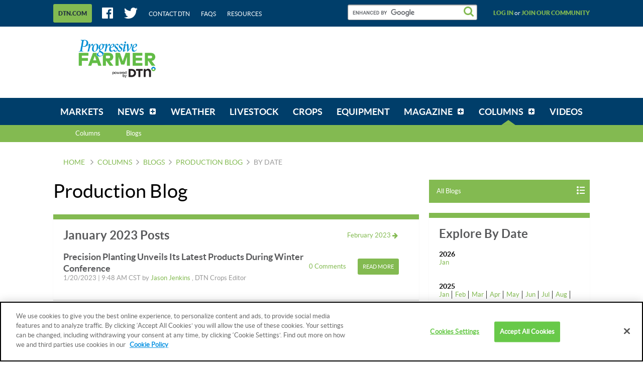

--- FILE ---
content_type: application/javascript; charset=utf-8
request_url: https://fundingchoicesmessages.google.com/f/AGSKWxVEveiqlYlb4JB5YEmzT_0c9cB9HkAf1NSf-t2L0Xh_qobSv_X82K8FeW05J7gVUiIeWJben4vOxXB3It_yEJUAuJg5E5mF3h_oGjNI7lxUwYPRV5ihZiNIqhWgyVTz5LpgVI9x9bT0URQj8YG7WI48qMVoTJHmQMJEVvIoY7QdbsC9FGKRRJjPKEZW/_/ads125./linkadv./adsensegoogle./advolatility./top-ad-
body_size: -1285
content:
window['5ff4f89e-86ed-42b9-a2b6-c627bbb11da0'] = true;